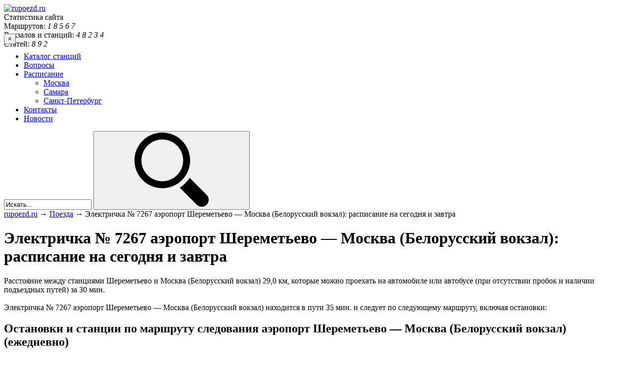

--- FILE ---
content_type: text/html; charset=UTF-8
request_url: https://www.rupoezd.ru/elektrichka-7267_aeroport-sheremetevo-moskva-belorusskii-vokzal_uid_7267_0_9600213_g17_4/
body_size: 10757
content:
<!DOCTYPE html>
<html lang="ru-RU">
<head>
<meta http-equiv="Content-Type" content="text/html; charset=UTF-8" />
<meta name="viewport" content="width=device-width, initial-scale=1">
<meta name="yandex-verification" content="579d5aadffb410a0" />
<title>Электричка № 7267 аэропорт Шереметьево — Москва (Белорусский вокзал): расписание на сегодня и завтра от rupoezd.ru</title>
<link rel="preload" href="/wp-content/themes/frontend/m.css?v=8.14" as="style" onload="this.onload=null;this.rel='stylesheet'">
		<script type="text/javascript">
		var ajaxurl = 'https://www.rupoezd.ru/wp-admin/admin-ajax.php';
		</script>
		
<!-- All in One SEO Pack 2.5 by Michael Torbert of Semper Fi Web Design[251,360] -->
<link rel="canonical" href="https://www.rupoezd.ru/elektrichka-7267_aeroport-sheremetevo-moskva-belorusskii-vokzal_uid_7267_0_9600213_g17_4/" />
<!-- /all in one seo pack -->
<link rel='dns-prefetch' href='//s.w.org' />
<link rel="alternate" type="application/rss+xml" title="rupoezd.ru &raquo; Лента комментариев к &laquo;Электричка № 7267 аэропорт Шереметьево — Москва (Белорусский вокзал): расписание на сегодня и завтра&raquo;" href="https://www.rupoezd.ru/elektrichka-7267_aeroport-sheremetevo-moskva-belorusskii-vokzal_uid_7267_0_9600213_g17_4/feed/" />
		<script type="text/javascript">
			window._wpemojiSettings = {"baseUrl":"https:\/\/s.w.org\/images\/core\/emoji\/12.0.0-1\/72x72\/","ext":".png","svgUrl":"https:\/\/s.w.org\/images\/core\/emoji\/12.0.0-1\/svg\/","svgExt":".svg","source":{"concatemoji":"https:\/\/www.rupoezd.ru\/wp-includes\/js\/wp-emoji-release.min.js?ver=5.3.13"}};
			!function(e,a,t){var n,r,o,i=a.createElement("canvas"),p=i.getContext&&i.getContext("2d");function s(e,t){var a=String.fromCharCode;p.clearRect(0,0,i.width,i.height),p.fillText(a.apply(this,e),0,0);e=i.toDataURL();return p.clearRect(0,0,i.width,i.height),p.fillText(a.apply(this,t),0,0),e===i.toDataURL()}function c(e){var t=a.createElement("script");t.src=e,t.defer=t.type="text/javascript",a.getElementsByTagName("head")[0].appendChild(t)}for(o=Array("flag","emoji"),t.supports={everything:!0,everythingExceptFlag:!0},r=0;r<o.length;r++)t.supports[o[r]]=function(e){if(!p||!p.fillText)return!1;switch(p.textBaseline="top",p.font="600 32px Arial",e){case"flag":return s([127987,65039,8205,9895,65039],[127987,65039,8203,9895,65039])?!1:!s([55356,56826,55356,56819],[55356,56826,8203,55356,56819])&&!s([55356,57332,56128,56423,56128,56418,56128,56421,56128,56430,56128,56423,56128,56447],[55356,57332,8203,56128,56423,8203,56128,56418,8203,56128,56421,8203,56128,56430,8203,56128,56423,8203,56128,56447]);case"emoji":return!s([55357,56424,55356,57342,8205,55358,56605,8205,55357,56424,55356,57340],[55357,56424,55356,57342,8203,55358,56605,8203,55357,56424,55356,57340])}return!1}(o[r]),t.supports.everything=t.supports.everything&&t.supports[o[r]],"flag"!==o[r]&&(t.supports.everythingExceptFlag=t.supports.everythingExceptFlag&&t.supports[o[r]]);t.supports.everythingExceptFlag=t.supports.everythingExceptFlag&&!t.supports.flag,t.DOMReady=!1,t.readyCallback=function(){t.DOMReady=!0},t.supports.everything||(n=function(){t.readyCallback()},a.addEventListener?(a.addEventListener("DOMContentLoaded",n,!1),e.addEventListener("load",n,!1)):(e.attachEvent("onload",n),a.attachEvent("onreadystatechange",function(){"complete"===a.readyState&&t.readyCallback()})),(n=t.source||{}).concatemoji?c(n.concatemoji):n.wpemoji&&n.twemoji&&(c(n.twemoji),c(n.wpemoji)))}(window,document,window._wpemojiSettings);
		</script>
		<style type="text/css">
img.wp-smiley,
img.emoji {
	display: inline !important;
	border: none !important;
	box-shadow: none !important;
	height: 1em !important;
	width: 1em !important;
	margin: 0 .07em !important;
	vertical-align: -0.1em !important;
	background: none !important;
	padding: 0 !important;
}
</style>
	<link rel='stylesheet' id='wp-block-library-css'  href='https://www.rupoezd.ru/wp-includes/css/dist/block-library/style.min.css?ver=5.3.13' type='text/css' media='all' />
<link rel='stylesheet' id='contact-form-7-css'  href='https://www.rupoezd.ru/wp-content/plugins/contact-form-7/includes/css/styles.css?ver=5.0.1' type='text/css' media='all' />
<link rel='stylesheet' id='wp-pagenavi-css'  href='https://www.rupoezd.ru/wp-content/plugins/wp-pagenavi/pagenavi-css.css?ver=2.70' type='text/css' media='all' />
<link rel="preload" as="style" href="https://www.rupoezd.ru/wp-content/themes/frontend/style.css?ver=5.3.13" onload="this.rel='stylesheet'">
<link rel='https://api.w.org/' href='https://www.rupoezd.ru/wp-json/' />
<link rel="EditURI" type="application/rsd+xml" title="RSD" href="https://www.rupoezd.ru/xmlrpc.php?rsd" />
<link rel="wlwmanifest" type="application/wlwmanifest+xml" href="https://www.rupoezd.ru/wp-includes/wlwmanifest.xml" /> 
<link rel='prev' title='Электричка № 7265 аэропорт Шереметьево — Москва (Белорусский вокзал): расписание на сегодня и завтра' href='https://www.rupoezd.ru/elektrichka-7265_aeroport-sheremetevo-moskva-belorusskii-vokzal_uid_7265_0_9600213_g17_4/' />
<link rel='next' title='Электричка № 7269 аэропорт Шереметьево — Москва (Белорусский вокзал): расписание на сегодня и завтра' href='https://www.rupoezd.ru/elektrichka-7269_aeroport-sheremetevo-moskva-belorusskii-vokzal_uid_7269_1_9600213_g17_4/' />
<meta name="generator" content="WordPress 5.3.13" />
<link rel='shortlink' href='https://www.rupoezd.ru/?p=137598' />
<link rel="alternate" type="application/json+oembed" href="https://www.rupoezd.ru/wp-json/oembed/1.0/embed?url=https%3A%2F%2Fwww.rupoezd.ru%2Felektrichka-7267_aeroport-sheremetevo-moskva-belorusskii-vokzal_uid_7267_0_9600213_g17_4%2F" />
<link rel="alternate" type="text/xml+oembed" href="https://www.rupoezd.ru/wp-json/oembed/1.0/embed?url=https%3A%2F%2Fwww.rupoezd.ru%2Felektrichka-7267_aeroport-sheremetevo-moskva-belorusskii-vokzal_uid_7267_0_9600213_g17_4%2F&#038;format=xml" />
<style type="text/css">.recentcomments a{display:inline !important;padding:0 !important;margin:0 !important;}</style>

	




    <meta name="description"  content="На этой странице представлена актуальная информация за 2025 год о железнодорожном движении на станции или маршруте: «Электричка № 7267 аэропорт Шереметьево — Москва (Белорусский вокзал): расписание на сегодня и завтра», которая поможет пассажиру выбрать оптимальный путь из точки А в точку Б." />
    


<style>
.trip_head {
    display: flex;
    width: 100%;
    justify-content: space-between;
}
.trip_head-time {
    margin:12px 0 12px 0;
    margin-right: 8px;
    font-size: 26px;
    line-height: 1.15;
    color: #424543;
}

.trip_head-data {
    margin-top: 18px;
    font-size: 12px;
    text-align: center;
    padding-top: 2px;
    width: 53px;
    height: 20px;
    letter-spacing: 0.1px;
    color: #424543;
    background-color: #f5f5f5;
    border-radius: 6px;
}

 .trip_head-time-left {
    width: 50%;
    margin-top: 19px;
    font-size: 12px;
    line-height: 1.33;
    color: #838383;
    text-align: right;
}

.right-side {
    margin: 0;
    padding: 0;
    width: 30%;
}


.left-side_nav {
    
    background-color: #fafafa;
    height: auto;
    border-right: dashed #a7a7a7 1px;
    padding-bottom: 13px;
   
   

}

.tickets{
border-radius: 8px;
    box-shadow: 0 2px 4px 0 rgb(0 0 0 / 15%);
    font-family: 'Roboto', sans-serif;
    position: relative;
    width: 100%;
    margin-bottom: 20px
}

.trip_city {
    padding-bottom: 6px;
    font-size: 18px;
    line-height: 1;
    color: #424543;
    overflow: hidden;
    white-space: nowrap;
    text-overflow: ellipsis;
}

.right-side_nav {
    
    background-color: #fafafa;
}

.trainimg{
    width: 25px;
    margin-right: 37px;
}

.view-select, .view-select a{
    width: 100%;
}

@media (max-width: 767px){
.trip_city {
    white-space: nowrap;
    overflow: hidden;
    text-overflow: ellipsis;
    display: block;
    margin: 0;
    margin-top: 15px;
    font-size: 12px;
    line-height: 1.33;
    color: #424543;
} 

.trainimg{
    margin-right: 0;
}

.view-select {
margin: 15px 0 15px 0;
}

.left-side_nav{
    border-right: none;
    border-bottom: dashed #a7a7a7 1px;
}

 .trip_head-time-left {
     text-align: center;
    display: flex;
    flex-direction: column;
    align-items: center;
    align-content: flex-end;
    flex-wrap: nowrap;
 }
 
}

</style>












</head>

<div class="rl_cnt_bg" data-id="334783"></div>

<body class="post-template-default single single-post postid-137598 single-format-standard">
<div class="wrapper">

  <div class="mobile-wrapper">

	  <div id="header">
		  <div class="fixwidth cf" style="margin-bottom:-30px !important;">
	      <a href="/" class="logo" title="На главную страницу."><img style="width:221px;height:41px;" src="https://www.rupoezd.ru/wp-content/themes/frontend/images/logo.png" alt="rupoezd.ru" /></a>
	      
<div class="stats">
    <div class="statstitle">Статистика сайта</div>
    <div>Маршрутов: <span>
    <i>1</i>
    <i>8</i>
    <i>5</i>
    <i>6</i>
    <i>7</i>
    </span></div>
    <div>Вокзалов и станций: <span>
    <i>4</i>
    <i>8</i>
    <i>2</i>
    <i>3</i>
    <i>4</i>
    </span></div>
    <div>Статей: <span>
    <i>8</i>
    <i>9</i>
    <i>2</i>
    </span></div>
</div>
	    
	      
	      
	      
	      
	      
        <div class="top_banner">
                
        
        
        
       
        
        
        
        </div>
	    </div>
<div id="fbnr_"></div>

	    <div class="bottom">
	      <div class="fixwidth">
	        <button class="toggle-menu">×</button>
          <div class="primary_menu"><ul id="menu-glavnoe-menyu" class="menu"><li id="menu-item-472912" class="menu-item menu-item-type-post_type menu-item-object-page menu-item-472912"><a href="https://www.rupoezd.ru/railway-stations/">Каталог станций</a></li>
<li id="menu-item-583" class="menu-item menu-item-type-taxonomy menu-item-object-vopros_taxonomy menu-item-583"><a href="https://www.rupoezd.ru/otveti/voprosy/">Вопросы</a></li>
<li id="menu-item-445544" class="menu-item menu-item-type-taxonomy menu-item-object-category menu-item-has-children menu-item-445544"><a href="https://www.rupoezd.ru/category/elektrichki/raspisanie/">Расписание</a>
<ul class="sub-menu">
	<li id="menu-item-445545" class="menu-item menu-item-type-taxonomy menu-item-object-category menu-item-445545"><a href="https://www.rupoezd.ru/category/elektrichki/raspisanie/moskva/">Москва</a></li>
	<li id="menu-item-445546" class="menu-item menu-item-type-taxonomy menu-item-object-category menu-item-445546"><a href="https://www.rupoezd.ru/category/elektrichki/raspisanie/samara/">Самара</a></li>
	<li id="menu-item-445547" class="menu-item menu-item-type-taxonomy menu-item-object-category menu-item-445547"><a href="https://www.rupoezd.ru/category/elektrichki/raspisanie/sankt-peterburg/">Санкт-Петербург</a></li>
</ul>
</li>
<li id="menu-item-21" class="menu-item menu-item-type-post_type menu-item-object-page menu-item-21"><a href="https://www.rupoezd.ru/kontakty/">Контакты</a></li>
<li id="menu-item-473363" class="menu-item menu-item-type-taxonomy menu-item-object-category menu-item-473363"><a href="https://www.rupoezd.ru/category/novosti/">Новости</a></li>
</ul></div>
      	
      	      	
      	
      	
										<form role="search" method="get" id="wpsearch" action="https://www.rupoezd.ru/">
	<input type="text" value="Искать..." name="s" id="s" 
		onfocus="(this.value == 'Искать...') && (this.value = '')"
    onblur="(this.value == '') && (this.value = 'Искать...')" />
	<button type="submit" id="searchsubmit"><svg><use xlink:href="#icon-search"></use></svg></button>
</form>				</div>
			</div>
		</div>







		<div class="fixwidth cf">
		    
		   
		  
		   
		   
		   
		   
		    
		    
		    

<div id="TitleUfsRailway"></div>	    
		    
<!-- HTML-структура на вашем сайте -->
       
    
<!-- HTML-структура на вашем сайте -->
    	<div id="main_content">
    	    
    	    
    	    
    	
						  <div class="breadcrumbs">
			    <!-- Breadcrumb NavXT 6.0.4 -->
<a title="rupoezd.ru" href="https://www.rupoezd.ru" class="home">rupoezd.ru</a> → <a title="Рубрика Поезда" href="https://www.rupoezd.ru/category/poezda/" class="taxonomy category">Поезда</a> → Электричка № 7267 аэропорт Шереметьево — Москва (Белорусский вокзал): расписание на сегодня и завтра				</div>
			
						
				<div id="primary" class="site-content">

			<div class="cf"></div><!-- content.php -->
<div class="post single">

<!-- 
2-->


    <h1 class="title">Электричка № 7267 аэропорт Шереметьево — Москва (Белорусский вокзал): расписание на сегодня и завтра</h1>



    

    <div id="table_of_contents" class="table_of_contents"></div>

    <div class="entry-content cf">
    <p>      Расстояние между станциями Шереметьево и Москва (Белорусский вокзал) 29,0 км, которые можно проехать на автомобиле или автобусе (при отсутствии пробок и наличии подъездных путей) за 30 мин.<br />
      <span id="more-137598"></span> <br />
      Электричка № 7267 аэропорт Шереметьево — Москва (Белорусский вокзал) находится в пути 35 мин. и следует по следующему маршруту, включая остановки:</p>
<div>
<h2>Остановки и станции по маршруту следования аэропорт Шереметьево — Москва (Белорусский вокзал) (ежедневно)</h2>
</p></div>
<div>
<table cellpadding="0" cellspacing="0" border="0" id="results_table">
<tr>
<th>Наименование станции</th>
<th>Прибытие</th>
<th>Время стоянки</th>
<th>Отправление</th>
<th>Время в пути</th>
</tr>
<tr>
<td>Шереметьево</td>
<td>&#8212; ::</td>
<td></td>
<td>22:30</td>
<td></td>
</tr>
<tr>
<td><a href="/raspisanie-elektrichek-po-stancii-sheremetevskaya-na-segodnya-zavtra">Шереметьевская</a></td>
<td>22:31</td>
<td></td>
<td>22:31</td>
<td>1 м</td>
</tr>
<tr>
<td><a href="/raspisanie-elektrichek-po-stancii-hlebnikovo-na-segodnya-zavtra">Хлебниково</a></td>
<td>22:32</td>
<td></td>
<td>22:32</td>
<td>1 м</td>
</tr>
<tr>
<td><a href="/raspisanie-elektrichek-po-stancii-vodniki-na-segodnya-zavtra">Водники</a></td>
<td>22:33</td>
<td></td>
<td>22:33</td>
<td>1 м</td>
</tr>
<tr>
<td><a href="/raspisanie-elektrichek-po-stancii-dolgoprudnaya-na-segodnya-zavtra">Долгопрудная</a></td>
<td>22:34</td>
<td></td>
<td>22:34</td>
<td>1 м</td>
</tr>
<tr>
<td><a href="/raspisanie-elektrichek-po-stancii-novodachnaya-na-segodnya-zavtra">Новодачная</a></td>
<td>22:35</td>
<td></td>
<td>22:35</td>
<td>1 м</td>
</tr>
<tr>
<td><a href="/raspisanie-elektrichek-po-stancii-mark-na-segodnya-zavtra">Марк</a></td>
<td>22:36</td>
<td></td>
<td>22:36</td>
<td>1 м</td>
</tr>
<tr>
<td><a href="/raspisanie-elektrichek-po-stancii-lianozovo-na-segodnya-zavtra">Лианозово</a></td>
<td>22:37</td>
<td></td>
<td>22:37</td>
<td>1 м</td>
</tr>
<tr>
<td><a href="/raspisanie-elektrichek-po-stancii-beskudnikovo-na-segodnya-zavtra">Бескудниково</a></td>
<td>22:38</td>
<td></td>
<td>22:38</td>
<td>1 м</td>
</tr>
<tr>
<td><a href="/raspisanie-elektrichek-po-stancii-degunino-na-segodnya-zavtra">Дегунино</a></td>
<td>22:39</td>
<td></td>
<td>22:39</td>
<td>1 м</td>
</tr>
<tr>
<td><a href="/raspisanie-elektrichek-po-stancii-okruzhnaya-na-segodnya-zavtra">Окружная</a></td>
<td>22:40</td>
<td></td>
<td>22:40</td>
<td>1 м</td>
</tr>
<tr>
<td><a href="/raspisanie-elektrichek-po-stancii-timiryazevskaya-na-segodnya-zavtra">Тимирязевская</a></td>
<td>22:41</td>
<td></td>
<td>22:41</td>
<td>1 м</td>
</tr>
<tr>
<td><a href="/raspisanie-elektrichek-po-stancii-savelovskii-vokzal-na-segodnya-zavtra">Москва (Савёловский вокзал)</a></td>
<td>22:42</td>
<td></td>
<td>22:42</td>
<td>1 м</td>
</tr>
<tr>
<td><a href="/raspisanie-elektrichek-po-stancii-belorusskii-vokzal-na-segodnya-zavtra">Москва (Белорусский вокзал)</a></td>
<td>23:05</td>
<td></td>
<td>&#8212; ::</td>
<td>23 м</td>
</tr>
</table>
</div>
<p></p>

<p></p>

 <br />
      Кроме электрички № 7267, в течение дня между станциями проходят следующие пригородные поезда:<br />
		<table class="now_trains" cellpadding="0" cellspacing="0" border="0" id="results_table">
			<tr>
				<th>Маршрут<br /> <a href="javascript:;" onclick="$('.tomorrow_trains').show();$('.now_trains').hide();"><strong>(расписание на завтра)</strong></a></th>
				<th>Номер</th>
				<th>Отправление</th>
				<th>Прибытие</th>
		</tr>
			<tr>
				<td>Аэропорт  Шереметьево - Юг (D, E, F) — Одинцово</td>
				<td>6007/7307</td>
				<td>05:55</td>
				<td>07:06</td></tr>
			<tr>
				<td>Аэропорт  Шереметьево - Юг (D, E, F) — Одинцово</td>
				<td>6011/7311</td>
				<td>06:55</td>
				<td>08:06</td></tr>
			<tr>
				<td>Аэропорт  Шереметьево - Юг (D, E, F) — Одинцово</td>
				<td>6015/7315</td>
				<td>07:55</td>
				<td>09:06</td></tr>
			<tr>
				<td>Аэропорт  Шереметьево - Юг (D, E, F) — Одинцово</td>
				<td>6017/7317</td>
				<td>08:25</td>
				<td>09:36</td></tr>
			<tr>
				<td>Аэропорт  Шереметьево - Юг (D, E, F) — Одинцово</td>
				<td>6019/7319</td>
				<td>08:55</td>
				<td>10:06</td></tr>
			<tr>
				<td>Аэропорт  Шереметьево - Юг (D, E, F) — Одинцово</td>
				<td>6023/7323</td>
				<td>09:55</td>
				<td>11:06</td></tr>
			<tr>
				<td>Аэропорт  Шереметьево - Юг (D, E, F) — Одинцово</td>
				<td>6027/7327</td>
				<td>10:55</td>
				<td>12:06</td></tr>
			<tr>
				<td>Аэропорт  Шереметьево - Юг (D, E, F) — Одинцово</td>
				<td>6033/7333</td>
				<td>12:25</td>
				<td>13:36</td></tr>
			<tr>
				<td>Аэропорт  Шереметьево - Юг (D, E, F) — Одинцово</td>
				<td>6037/7337</td>
				<td>13:25</td>
				<td>14:36</td></tr>
			<tr>
				<td>Аэропорт  Шереметьево - Юг (D, E, F) — Одинцово</td>
				<td>6041/7341</td>
				<td>14:25</td>
				<td>15:36</td></tr>
			<tr>
				<td>Аэропорт  Шереметьево - Юг (D, E, F) — Одинцово</td>
				<td>6045/7345</td>
				<td>15:25</td>
				<td>16:36</td></tr>
			<tr>
				<td>Аэропорт  Шереметьево - Юг (D, E, F) — Одинцово</td>
				<td>6049/7349</td>
				<td>16:25</td>
				<td>17:36</td></tr>
			<tr>
				<td>Аэропорт  Шереметьево - Юг (D, E, F) — Одинцово</td>
				<td>6053/7353</td>
				<td>17:25</td>
				<td>18:36</td></tr>
			<tr>
				<td>Аэропорт  Шереметьево - Юг (D, E, F) — Одинцово</td>
				<td>6057/7357</td>
				<td>18:25</td>
				<td>19:36</td></tr>
			<tr>
				<td>Аэропорт  Шереметьево - Юг (D, E, F) — Одинцово</td>
				<td>6061/7361</td>
				<td>19:25</td>
				<td>20:36</td></tr>
			<tr>
				<td>Аэропорт  Шереметьево - Юг (D, E, F) — Одинцово</td>
				<td>6065/7365</td>
				<td>20:25</td>
				<td>21:36</td></tr></table>
		<table style="display:none;" class="tomorrow_trains" cellpadding="0" cellspacing="0" border="0" id="results_table">
			<tr>
				<th>Маршрут <br /><a href="javascript:;" onclick="$('.now_trains').show();$('.tomorrow_trains').hide();"><strong>(расписание на сегодня)</strong></a></th>
				<th>Номер</th>
				<th>Отправление</th>
				<th>Прибытие</th>
		</tr>
			<tr>
				<td>Аэропорт  Шереметьево - Юг (D, E, F) — Одинцово</td>
				<td>6007/7307</td>
				<td>05:55</td>
				<td>07:06</td></tr>
			<tr>
				<td>Аэропорт  Шереметьево - Юг (D, E, F) — Одинцово</td>
				<td>6011/7311</td>
				<td>06:55</td>
				<td>08:06</td></tr>
			<tr>
				<td>Аэропорт  Шереметьево - Юг (D, E, F) — Одинцово</td>
				<td>6015/7315</td>
				<td>07:55</td>
				<td>09:06</td></tr>
			<tr>
				<td>Аэропорт  Шереметьево - Юг (D, E, F) — Одинцово</td>
				<td>6017/7317</td>
				<td>08:25</td>
				<td>09:36</td></tr>
			<tr>
				<td>Аэропорт  Шереметьево - Юг (D, E, F) — Одинцово</td>
				<td>6019/7319</td>
				<td>08:55</td>
				<td>10:06</td></tr>
			<tr>
				<td>Аэропорт  Шереметьево - Юг (D, E, F) — Одинцово</td>
				<td>6023/7323</td>
				<td>09:55</td>
				<td>11:06</td></tr>
			<tr>
				<td>Аэропорт  Шереметьево - Юг (D, E, F) — Одинцово</td>
				<td>6027/7327</td>
				<td>10:55</td>
				<td>12:06</td></tr>
			<tr>
				<td>Аэропорт  Шереметьево - Юг (D, E, F) — Одинцово</td>
				<td>6033/7333</td>
				<td>12:25</td>
				<td>13:36</td></tr>
			<tr>
				<td>Аэропорт  Шереметьево - Юг (D, E, F) — Одинцово</td>
				<td>6037/7337</td>
				<td>13:25</td>
				<td>14:36</td></tr>
			<tr>
				<td>Аэропорт  Шереметьево - Юг (D, E, F) — Одинцово</td>
				<td>6041/7341</td>
				<td>14:25</td>
				<td>15:36</td></tr>
			<tr>
				<td>Аэропорт  Шереметьево - Юг (D, E, F) — Одинцово</td>
				<td>6045/7345</td>
				<td>15:25</td>
				<td>16:36</td></tr>
			<tr>
				<td>Аэропорт  Шереметьево - Юг (D, E, F) — Одинцово</td>
				<td>6049/7349</td>
				<td>16:25</td>
				<td>17:36</td></tr>
			<tr>
				<td>Аэропорт  Шереметьево - Юг (D, E, F) — Одинцово</td>
				<td>6053/7353</td>
				<td>17:25</td>
				<td>18:36</td></tr>
			<tr>
				<td>Аэропорт  Шереметьево - Юг (D, E, F) — Одинцово</td>
				<td>6057/7357</td>
				<td>18:25</td>
				<td>19:36</td></tr>
			<tr>
				<td>Аэропорт  Шереметьево - Юг (D, E, F) — Одинцово</td>
				<td>6061/7361</td>
				<td>19:25</td>
				<td>20:36</td></tr>
			<tr>
				<td>Аэропорт  Шереметьево - Юг (D, E, F) — Одинцово</td>
				<td>6065/7365</td>
				<td>20:25</td>
				<td>21:36</td></tr></table> </p>
<div><iframe frameborder="0" style="overflow: hidden; border: 0; width: 740px; height: 51px;" src="//yandex.st/rasp/media/apicc/copyright_horiz_yellow.html"></iframe></div>

<script type="text/javascript">function openmap(){jQuery(function(n){n("#map").css("display","flex"),n("#map_buttom").css("display","none")}),ymaps.ready(function(){var o=new ymaps.multiRouter.MultiRoute({referencePoints:["Станция Шереметьево, Россия","Станция Москва (Белорусский вокзал), Россия"],params:{routingMode:"masstransit"}},{boundsAutoApply:!0});new ymaps.Map("map",{center:[55.739625,37.5412],zoom:12},{buttonMaxWidth:350}).geoObjects.add(o),jQuery(function(n){n("#map_buttom").bind("click",function(n,t){o.container.fitToViewport()})})})}</script>        
        
       
        
        
    </div>




</div>

<div class="rl_cnt_bg" data-id="289251"></div>
<div class="tags tags-single cf">
  <li><a href="/category/poezda/" class="tag_2"><span></span>Поезда</a></li></div>
<div class="line"></div>


<div id="sharelinks">
<div class="yashare-auto-init" data-yashareL10n="ru"
 data-yashareType="button" data-yashareQuickServices="yaru,vkontakte,facebook,twitter,odnoklassniki,moimir"></div>
</div>


<br />
<div class="rl_cnt_bg" data-id="289253"></div>








<div id="respond">

<h3>Написать отзыв</h3>

<p>Вы должны быть <a href="https://www.rupoezd.ru/wp-login.php?redirect_to=https%3A%2F%2Fwww.rupoezd.ru%2Felektrichka-7267_aeroport-sheremetevo-moskva-belorusskii-vokzal_uid_7267_0_9600213_g17_4%2F">авторизованы</a> для комментирования.</p>
</div>





				</div>


    	</div>

    	<div class="left_sidebar">
    	<div class="block widget_nav_menu nav_menu-6 cf" id="nav_menu-6"><div class="block_title cf"><span>Рубрики</span></div><div class="menu-rubriki-container"><ul id="menu-rubriki" class="menu"><li id="menu-item-445485" class="menu-item menu-item-type-taxonomy menu-item-object-category current-post-ancestor current-menu-parent current-post-parent menu-item-445485"><a href="https://www.rupoezd.ru/category/poezda/">Поезда</a></li>
<li id="menu-item-445486" class="menu-item menu-item-type-taxonomy menu-item-object-category menu-item-has-children menu-item-445486"><a href="https://www.rupoezd.ru/category/elektrichki/">Электрички</a>
<ul class="sub-menu">
	<li id="menu-item-445490" class="menu-item menu-item-type-taxonomy menu-item-object-category menu-item-445490"><a href="https://www.rupoezd.ru/category/elektrichki/raspisanie/">Расписание</a></li>
</ul>
</li>
<li id="menu-item-472914" class="menu-item menu-item-type-post_type menu-item-object-page menu-item-has-children menu-item-472914"><a href="https://www.rupoezd.ru/railway-stations/">Каталог станций</a>
<ul class="sub-menu">
	<li id="menu-item-445475" class="menu-item menu-item-type-taxonomy menu-item-object-category menu-item-445475"><a href="https://www.rupoezd.ru/category/vokzaly/">Вокзалы</a></li>
</ul>
</li>
<li id="menu-item-445474" class="menu-item menu-item-type-taxonomy menu-item-object-category menu-item-445474"><a href="https://www.rupoezd.ru/category/vagony/">Вагоны</a></li>
<li id="menu-item-445477" class="menu-item menu-item-type-taxonomy menu-item-object-category menu-item-has-children menu-item-445477"><a href="https://www.rupoezd.ru/category/zheleznaya-doroga/">Железная дорога</a>
<ul class="sub-menu">
	<li id="menu-item-445543" class="menu-item menu-item-type-taxonomy menu-item-object-category menu-item-445543"><a href="https://www.rupoezd.ru/category/karty-zheleznyx-dorog/">Карты железных дорог</a></li>
</ul>
</li>
<li id="menu-item-445478" class="menu-item menu-item-type-taxonomy menu-item-object-category menu-item-has-children menu-item-445478"><a href="https://www.rupoezd.ru/category/informaciya-passazhiram/">Информация пассажирам</a>
<ul class="sub-menu">
	<li id="menu-item-445473" class="menu-item menu-item-type-taxonomy menu-item-object-category menu-item-445473"><a href="https://www.rupoezd.ru/category/v-dorogu/">В дорогу&#8230;</a></li>
	<li id="menu-item-445479" class="menu-item menu-item-type-taxonomy menu-item-object-category menu-item-445479"><a href="https://www.rupoezd.ru/category/kak-proexat/">Как проехать&#8230;</a></li>
	<li id="menu-item-445542" class="menu-item menu-item-type-custom menu-item-object-custom menu-item-445542"><a href="http://www.rupoezd.ru/otveti/voprosy/">Вопросы и ответы</a></li>
</ul>
</li>
</ul></div></div>		<div class="block widget_recent_entries recent-posts-5 cf" id="recent-posts-5">		<div class="block_title cf"><span>Свежие записи</span></div>		<ul>
											<li>
					<a href="https://www.rupoezd.ru/kran-gidravlicheskij-dlya-sto-tipy-gruzopodemnost-bezopasnost/">Кран гидравлический для СТО: типы, грузоподъемность, безопасность</a>
									</li>
											<li>
					<a href="https://www.rupoezd.ru/stendy-diagnostiki-podveski/">Стенды диагностики подвески</a>
									</li>
											<li>
					<a href="https://www.rupoezd.ru/kvest-ekskursii-v-moskve-fenomen-vidy-i-strategii-vybora/">Квест-экскурсии в Москве: феномен, виды и стратегии выбора</a>
									</li>
					</ul>
		</div><div class="widget_text block widget_custom_html custom_html-7 cf" id="custom_html-7"><div class="textwidget custom-html-widget"><div class="rl_cnt_bg" data-id="289254"></div></div></div>        
           

        
        
    	</div>

    </div>





    <div id="footer">
  		<div class="content_footer fixwidth cf">
				<div class="copy">
					2008 - 2026 © Rupoezd.ru   —  Путешествия поездом по России и миру<br />
					<a href="/sitemap.xml">Карта сайта</a> | <a href="#top" class="scrollTo">Наверх</a>
				</div>

  		</div>
  	</div>

	</div>
</div>

<div class="element-invisible">
<svg xmlns="http://www.w3.org/2000/svg"><symbol viewBox="0 0 18 18" id="icon-arrow"><title>arrow</title> <g> <path d="M18,5.3c0,0.3-0.1,0.6-0.4,0.9l-7.7,7.5C9.7,13.9,9.3,14,9,14s-0.7-0.1-0.9-0.4L0.4,6.1c-0.5-0.5-0.5-1.3,0-1.7
		c0.6-0.5,1.3-0.5,1.8,0L9,11l6.8-6.6c0.5-0.5,1.3-0.5,1.8,0C17.9,4.6,18,4.9,18,5.3z"/> </g> </symbol><symbol viewBox="0 0 512 512" id="icon-close"><title>close</title> <g> <path d="M231.5,254.3L4.9,480.9c-6.3,6.3-6.3,16.5,0,22.8c3.1,3.2,7.3,4.7,11.4,4.7c4.1,0,8.2-1.6,11.4-4.7
		L256,275.4l228.3,228.3c3.2,3.2,7.3,4.7,11.4,4.7s8.2-1.6,11.4-4.7c6.3-6.3,6.3-16.5,0-22.8L280.5,254.3L507.3,27.5
		c6.3-6.3,6.3-16.5,0-22.8c-6.3-6.3-16.5-6.3-22.8,0L256,233.2L27.5,4.7C21.2-1.6,11-1.6,4.7,4.7c-6.3,6.3-6.3,16.5,0,22.8
		L231.5,254.3z"/> </g> </symbol><symbol viewBox="0 0 64 64" id="icon-facebook"><title>facebook</title> <g id="facebook-facebook_2_" enable-background="new    "> <g id="facebook-facebook_1_"> <g> <path d="M36.648,25.718c0.058-2.09-0.332-5,0.326-5.993c1.204-1.819,6.01-1.346,6.01-1.346s0-4.131,0-6.437
				c-7.583,0-10.065-0.313-12.667,2.296c-2.315,2.321-2.387,6.879-2.577,11.48h-3.716v6.293h3.758
				c-0.001,6.562,0.002,13.755,0,19.92c2.824,0,8.831,0,8.831,0V31.932c0,0,3.274,0,5.09,0c0.396-2.115,0.782-3.771,1.321-6.214
				L36.648,25.718L36.648,25.718z"/> </g> </g> </g> </symbol><symbol viewBox="0 0 64 64" id="icon-instagram"><title>instagram</title> <g id="instagram-instagram_1_" enable-background="new    "> <g id="instagram-instagram"> <g> <path d="M47,12H17c-2.761,0-5,2.239-5,5v30c0,2.761,2.239,5,5,5h30c2.761,0,5-2.239,5-5V17C52,14.239,49.761,12,47,12z
				 M24.296,31.171c0.008-0.079,0.025-0.156,0.036-0.234c0.026-0.194,0.055-0.386,0.096-0.575c0.018-0.085,0.043-0.167,0.064-0.251
				c0.045-0.179,0.092-0.357,0.149-0.531c0.027-0.083,0.059-0.162,0.089-0.243c0.063-0.17,0.128-0.338,0.201-0.503
				c0.012-0.028,0.021-0.057,0.034-0.086h0.007c1.23-2.654,3.911-4.5,7.029-4.5c3.118,0,5.799,1.846,7.029,4.5h0.007
				c0.013,0.028,0.022,0.057,0.034,0.086c0.074,0.164,0.139,0.333,0.201,0.503c0.03,0.081,0.062,0.161,0.089,0.243
				c0.057,0.174,0.104,0.351,0.149,0.531c0.021,0.084,0.046,0.166,0.064,0.251c0.041,0.189,0.069,0.381,0.096,0.575
				c0.011,0.078,0.027,0.154,0.036,0.234c0.029,0.272,0.046,0.549,0.046,0.829c0,4.281-3.47,7.75-7.75,7.75s-7.75-3.47-7.75-7.75
				C24.25,31.719,24.267,31.443,24.296,31.171z M47.5,45.5c0,1.104-0.896,2-2,2h-27c-1.104,0-2-0.896-2-2V28.75h3.687
				c-0.284,1.035-0.437,2.125-0.437,3.25c0,6.766,5.484,12.25,12.25,12.25c6.766,0,12.25-5.484,12.25-12.25
				c0-1.125-0.153-2.215-0.437-3.25H47.5V45.5z M47.5,22.5c0,1.104-0.896,2-2,2h-4c-1.104,0-2-0.896-2-2v-4c0-1.104,0.896-2,2-2h4
				c1.104,0,2,0.895,2,2V22.5z"/> </g> </g> </g> </symbol><symbol viewBox="0 300.3 843 590" id="icon-menu-lines"><title>menu-lines</title> <path d="M800.3,553.1H41.6c-23.3,0-42.1,18.9-42.1,42.1s18.9,42.1,42.1,42.1h758.7c23.2,0,42.1-18.9,42.1-42.1
	C842.4,572,823.5,553.1,800.3,553.1z M41.6,384.6h758.7c23.2,0,42.1-18.9,42.1-42.1c0-23.3-19-42.1-42.1-42.1H41.6
	c-23.3,0-42.1,18.9-42.1,42.1C-0.6,365.7,18.3,384.6,41.6,384.6z M800.3,806H41.6c-23.3,0-42.1,19-42.1,42.1
	c0,23.2,18.9,42.1,42.1,42.1h758.7c23.2,0,42.1-19,42.1-42.1C842.4,825,823.5,806,800.3,806z"/> </symbol><symbol viewBox="0 0 485.213 485.213" id="icon-search"><title>search</title> <g> <g> <path d="M363.909,181.955C363.909,81.473,282.44,0,181.956,0C81.474,0,0.001,81.473,0.001,181.955s81.473,181.951,181.955,181.951
			C282.44,363.906,363.909,282.437,363.909,181.955z M181.956,318.416c-75.252,0-136.465-61.208-136.465-136.46
			c0-75.252,61.213-136.465,136.465-136.465c75.25,0,136.468,61.213,136.468,136.465
			C318.424,257.208,257.206,318.416,181.956,318.416z"/> <path d="M471.882,407.567L360.567,296.243c-16.586,25.795-38.536,47.734-64.331,64.321l111.324,111.324
			c17.772,17.768,46.587,17.768,64.321,0C489.654,454.149,489.654,425.334,471.882,407.567z"/> </g> </g>                </symbol></svg></div>




<div class="rl_cnt_bg" data-id="300713"></div>

<script type="text/javascript">
for (i=0; i<document.forms.length; i++) {
    var f = document.forms[i];
    if (f.comment_post_ID) {
        f.encoding = "multipart/form-data";

        break;
    }
}
</script>
<script type='text/javascript' src='https://www.rupoezd.ru/wp-includes/js/wp-embed.min.js?ver=5.3.13'></script>


<script>
(() => {
    let scriptsLoaded = false;

    let triggerLoad = () => {
        if (!scriptsLoaded) {
            scriptsLoaded = true;
            loadAllScripts();
        }
    };

    function loadAllScripts() {
        loadScripts([
            "/wp-includes/js/jquery/jquery.js?ver=1.12.4-wp",
            "https://www.rupoezd.ru/wp-content/themes/frontend/js/scripts.min.js",
            "https://www.rupoezd.ru/wp-content/themes/frontend/js/scripts.js",
            "/wp-includes/poezda/preSearch.js",
            "/wp-includes/poezda/functions.js",
            "https://yastatic.net/jquery-ui/1.11.2/jquery-ui.min.js",
            "/wp-content/themes/frontend/js/lib/jquery.bxslider.js"
        ]);

        
        initLiveInternet();
        initMRGTag();
        initRotator();
        initShareButtons();
    }

    function loadScripts(scripts) {
        scripts.forEach(src => {
            let script = document.createElement("script");
            script.src = src;
            script.async = false;
            script.type = "text/javascript";
            document.body.appendChild(script);
        });
    }

   

    


    function initMRGTag() {
        let ins = document.createElement("ins");
        ins.className = "mrg-tag";
        ins.setAttribute("data-ad-client", "ad-1063290");
        ins.setAttribute("data-ad-slot", "1063290");
        document.body.appendChild(ins);

        let script = document.createElement("script");
        script.src = "https://ad.mail.ru/static/ads-async.js";
        script.async = true;
        document.body.appendChild(script);

        script.addEventListener("load", () => {
            (window.MRGtag = window.MRGtag || []).push({});
        });
    }

    function initRotator() {
        let rotatorScriptContent = `
            rbConfig = {
                start: performance.now(),
                rbDomain: 'newrotatormarch23.bid',
                rotator: 'zfbr'
            };
            token = localStorage.getItem('zfbr') || (1e6 + '').replace(/[018]/g, c =>
                (c ^ crypto.getRandomValues(new Uint8Array(1))[0] & 15 >> c / 4).toString(16)
            );
            rsdfhse = document.createElement('script');
            rsdfhse.setAttribute('src', '//newrotatormarch23.bid/zfbr.min.js?' + token);
            rsdfhse.setAttribute('async', 'async');
            rsdfhse.setAttribute('type', 'text/javascript');
            document.head.appendChild(rsdfhse);
            localStorage.setItem('zfbr', token);
        `;

        let script = document.createElement("script");
        script.type = "text/javascript";
        script.textContent = rotatorScriptContent;
        document.body.appendChild(script);
    }


    function initLiveInternet() {
        let a = document.createElement("a");
        a.href = "https://www.liveinternet.ru/click";
        a.target = "_blank";
        a.rel = "noopener noreferrer";

        let img = document.createElement("img");
        img.id = "licntC646";
        img.width = 5;
        img.height = 5;
        img.style.display = "none";
        img.src = "[data-uri]";
        img.alt = "";
        a.appendChild(img);

        document.body.appendChild(a);

        let script = document.createElement("script");
        script.textContent = `(function(d,s){
            d.getElementById("licntC646").src=
            "https://counter.yadro.ru/hit?t45.5;r"+escape(d.referrer)+
            ((typeof(s)=="undefined")?"":";s"+s.width+"*"+s.height+"*"+
            (s.colorDepth?s.colorDepth:s.pixelDepth))+";u"+escape(d.URL)+
            ";h"+escape(d.title.substring(0,150))+";"+Math.random()
        })(document,screen);`;

        document.body.appendChild(script);
    }

    function initShareButtons() {
        let script = document.createElement("script");
        script.type = "text/javascript";
        script.src = "//yandex.st/share/share.js";
        script.charset = "utf-8";

        document.body.appendChild(script);

        script.onload = () => {
            if (window.Ya && Ya.share && typeof Ya.share.update === "function") {
                Ya.share.update();
            } else if (window.Ya && Ya.share && typeof Ya.share.init === "function") {
                Ya.share.init();
            }
        };
    }

    ["mousemove", "scroll"].forEach(event =>
        document.addEventListener(event, triggerLoad, { once: true, passive: true })
    );
})();
document.addEventListener("DOMContentLoaded", function () {
    document.querySelectorAll('iframe[src*="rasp.yandex.ru"]').forEach(function (iframe) {
        iframe.setAttribute("data-src", iframe.src);
        iframe.removeAttribute("src");
    });
});

window.addEventListener("load", function () {
    document.querySelectorAll('iframe[data-src*="rasp.yandex.ru"]').forEach(function (iframe) {
        iframe.setAttribute("src", iframe.getAttribute("data-src"));
    });
});
document.addEventListener("DOMContentLoaded", function () {
    document.querySelectorAll('ul#bxslider_gallery_1 img').forEach(function (img) {
        if (!img.hasAttribute('loading')) {
            img.setAttribute('loading', 'lazy');
        }
    });
});

</script>
</body>
</html>


--- FILE ---
content_type: text/html
request_url: https://yandex.st/rasp/media/apicc/copyright_horiz_yellow.html
body_size: 809
content:
<!DOCTYPE html>
<html>
    <head>
        <title>Copyright</title>
        <meta http-equiv="Content-Type" content="text/html; charset=utf-8">
        <style type="text/css">
            @font-face {
                font-family: 'textbook';
                src: local('textbook');
                src: url('i-font_face_textbook.woff'),
                     url('i-font_face_textbook.ttf');
            }

            body {
                margin: 0;
            }
            
            .copyright {
                font: 12px/18px Arial, sans-serif;
                display: inline-block;
                text-decoration: none;
                border: 1px solid rgba(0,0,0,.2);
                border-radius: 2px;
                color: #000;
            }
            .copyright_type_horiz {
                line-height: 28px;
                width: 682px;
                height: 25px;
                padding: 12px 28px;
            }
            .logo {
                display: inline-block;
                padding-right: 10px;
            }
            .copyright__data {
                vertical-align: top;
                opacity: .6;
                filter: alpha(opacity=60);
                color: #000;
            }
            .copyright__link {
                display: inline-block;
                color: #44b;
            }
            .copyright__link:hover {
                color: #e00;
            }
            .copyright_type_horiz .copyright__data {
                display: inline-block;
                padding: 0 0 0 40px;
            }
            .copyright_type_horiz .copyright__link {
                display: inline-block;
                float: right;
            }
            .arrow {
                font: 13px textbook, sans-serif;
                line-height: 27px;
                position: relative;
                display: inline-block;
                width: 93px;
                height: 25px;
                margin: 2px 0 0 0;
                padding: 0 0 0 7px;
                vertical-align: top;
            }
            .copyright_theme_yellow .arrow {
                background: url(arrow_yellow.png) top left no-repeat;
            }
        </style>
        <!--[if lt IE 8]> 
            <style type="text/css">
                .copyright {
                    border: 1px solid #bfc0bf;
                }
                .arrow {
                    font: 12px/26px textbook, sans-serif;
                }
            </style>
        <![endif]-->
    </head>
    <body>
        <a href="http://rasp.yandex.ru/" target="_blank" class="copyright copyright_type_horiz copyright_theme_yellow">
            <img class="logo" src="logo_red.png"/>
            <div class="arrow">Расписания</div>                
            <div class="copyright__data">Данные предоставлены сервисом Яндекс.Расписания</div>
            <div class="copyright__link">rasp.yandex.ru</div>
        </a>
    </body>
</html>
